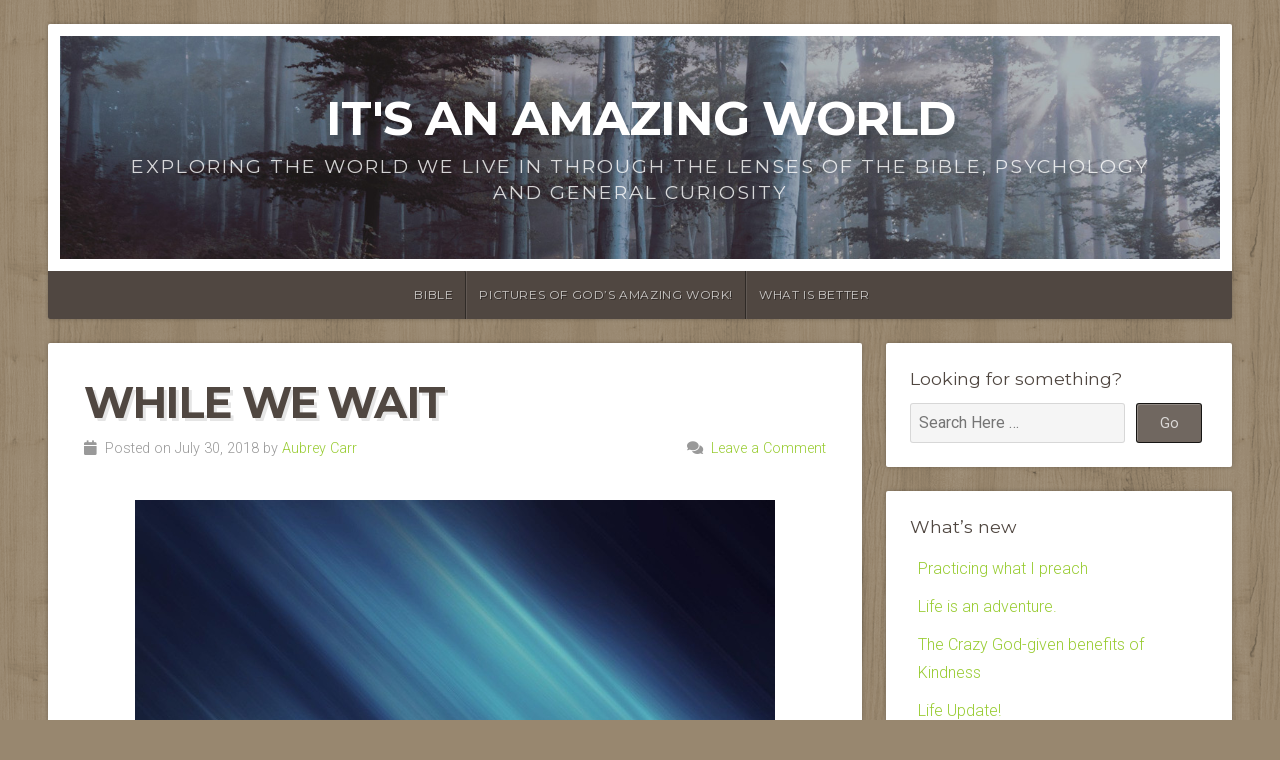

--- FILE ---
content_type: text/html; charset=UTF-8
request_url: https://aubrey.supercarr.com/index.php/2018/07/30/while-we-wait/
body_size: 10509
content:



<!DOCTYPE html>

<html class="no-js" lang="en-US">

<head>

<meta charset="UTF-8">

<meta name="viewport" content="width=device-width, initial-scale=1">

<link rel="profile" href="http://gmpg.org/xfn/11">
<link rel="pingback" href="https://aubrey.supercarr.com/xmlrpc.php">

<title>While we Wait &#8211; It&#039;s an amazing World</title>
    <style>
        #wpadminbar #wp-admin-bar-vtrts_free_top_button .ab-icon:before {
            content: "\f185";
            color: #1DAE22;
            top: 3px;
        }
    </style>
    <meta name='robots' content='max-image-preview:large' />
<link rel='dns-prefetch' href='//www.google.com' />
<link rel='dns-prefetch' href='//fonts.googleapis.com' />
<link rel="alternate" type="application/rss+xml" title="It&#039;s an amazing World &raquo; Feed" href="https://aubrey.supercarr.com/index.php/feed/" />
<link rel="alternate" type="application/rss+xml" title="It&#039;s an amazing World &raquo; Comments Feed" href="https://aubrey.supercarr.com/index.php/comments/feed/" />
<link rel="alternate" type="application/rss+xml" title="It&#039;s an amazing World &raquo; While we Wait Comments Feed" href="https://aubrey.supercarr.com/index.php/2018/07/30/while-we-wait/feed/" />
<script type="text/javascript">
/* <![CDATA[ */
window._wpemojiSettings = {"baseUrl":"https:\/\/s.w.org\/images\/core\/emoji\/15.0.3\/72x72\/","ext":".png","svgUrl":"https:\/\/s.w.org\/images\/core\/emoji\/15.0.3\/svg\/","svgExt":".svg","source":{"concatemoji":"https:\/\/aubrey.supercarr.com\/wp-includes\/js\/wp-emoji-release.min.js?ver=6.5.7"}};
/*! This file is auto-generated */
!function(i,n){var o,s,e;function c(e){try{var t={supportTests:e,timestamp:(new Date).valueOf()};sessionStorage.setItem(o,JSON.stringify(t))}catch(e){}}function p(e,t,n){e.clearRect(0,0,e.canvas.width,e.canvas.height),e.fillText(t,0,0);var t=new Uint32Array(e.getImageData(0,0,e.canvas.width,e.canvas.height).data),r=(e.clearRect(0,0,e.canvas.width,e.canvas.height),e.fillText(n,0,0),new Uint32Array(e.getImageData(0,0,e.canvas.width,e.canvas.height).data));return t.every(function(e,t){return e===r[t]})}function u(e,t,n){switch(t){case"flag":return n(e,"\ud83c\udff3\ufe0f\u200d\u26a7\ufe0f","\ud83c\udff3\ufe0f\u200b\u26a7\ufe0f")?!1:!n(e,"\ud83c\uddfa\ud83c\uddf3","\ud83c\uddfa\u200b\ud83c\uddf3")&&!n(e,"\ud83c\udff4\udb40\udc67\udb40\udc62\udb40\udc65\udb40\udc6e\udb40\udc67\udb40\udc7f","\ud83c\udff4\u200b\udb40\udc67\u200b\udb40\udc62\u200b\udb40\udc65\u200b\udb40\udc6e\u200b\udb40\udc67\u200b\udb40\udc7f");case"emoji":return!n(e,"\ud83d\udc26\u200d\u2b1b","\ud83d\udc26\u200b\u2b1b")}return!1}function f(e,t,n){var r="undefined"!=typeof WorkerGlobalScope&&self instanceof WorkerGlobalScope?new OffscreenCanvas(300,150):i.createElement("canvas"),a=r.getContext("2d",{willReadFrequently:!0}),o=(a.textBaseline="top",a.font="600 32px Arial",{});return e.forEach(function(e){o[e]=t(a,e,n)}),o}function t(e){var t=i.createElement("script");t.src=e,t.defer=!0,i.head.appendChild(t)}"undefined"!=typeof Promise&&(o="wpEmojiSettingsSupports",s=["flag","emoji"],n.supports={everything:!0,everythingExceptFlag:!0},e=new Promise(function(e){i.addEventListener("DOMContentLoaded",e,{once:!0})}),new Promise(function(t){var n=function(){try{var e=JSON.parse(sessionStorage.getItem(o));if("object"==typeof e&&"number"==typeof e.timestamp&&(new Date).valueOf()<e.timestamp+604800&&"object"==typeof e.supportTests)return e.supportTests}catch(e){}return null}();if(!n){if("undefined"!=typeof Worker&&"undefined"!=typeof OffscreenCanvas&&"undefined"!=typeof URL&&URL.createObjectURL&&"undefined"!=typeof Blob)try{var e="postMessage("+f.toString()+"("+[JSON.stringify(s),u.toString(),p.toString()].join(",")+"));",r=new Blob([e],{type:"text/javascript"}),a=new Worker(URL.createObjectURL(r),{name:"wpTestEmojiSupports"});return void(a.onmessage=function(e){c(n=e.data),a.terminate(),t(n)})}catch(e){}c(n=f(s,u,p))}t(n)}).then(function(e){for(var t in e)n.supports[t]=e[t],n.supports.everything=n.supports.everything&&n.supports[t],"flag"!==t&&(n.supports.everythingExceptFlag=n.supports.everythingExceptFlag&&n.supports[t]);n.supports.everythingExceptFlag=n.supports.everythingExceptFlag&&!n.supports.flag,n.DOMReady=!1,n.readyCallback=function(){n.DOMReady=!0}}).then(function(){return e}).then(function(){var e;n.supports.everything||(n.readyCallback(),(e=n.source||{}).concatemoji?t(e.concatemoji):e.wpemoji&&e.twemoji&&(t(e.twemoji),t(e.wpemoji)))}))}((window,document),window._wpemojiSettings);
/* ]]> */
</script>
<style id='wp-emoji-styles-inline-css' type='text/css'>

	img.wp-smiley, img.emoji {
		display: inline !important;
		border: none !important;
		box-shadow: none !important;
		height: 1em !important;
		width: 1em !important;
		margin: 0 0.07em !important;
		vertical-align: -0.1em !important;
		background: none !important;
		padding: 0 !important;
	}
</style>
<link rel='stylesheet' id='wp-block-library-css' href='https://aubrey.supercarr.com/wp-includes/css/dist/block-library/style.min.css?ver=6.5.7' type='text/css' media='all' />
<style id='wp-block-library-theme-inline-css' type='text/css'>
.wp-block-audio figcaption{color:#555;font-size:13px;text-align:center}.is-dark-theme .wp-block-audio figcaption{color:#ffffffa6}.wp-block-audio{margin:0 0 1em}.wp-block-code{border:1px solid #ccc;border-radius:4px;font-family:Menlo,Consolas,monaco,monospace;padding:.8em 1em}.wp-block-embed figcaption{color:#555;font-size:13px;text-align:center}.is-dark-theme .wp-block-embed figcaption{color:#ffffffa6}.wp-block-embed{margin:0 0 1em}.blocks-gallery-caption{color:#555;font-size:13px;text-align:center}.is-dark-theme .blocks-gallery-caption{color:#ffffffa6}.wp-block-image figcaption{color:#555;font-size:13px;text-align:center}.is-dark-theme .wp-block-image figcaption{color:#ffffffa6}.wp-block-image{margin:0 0 1em}.wp-block-pullquote{border-bottom:4px solid;border-top:4px solid;color:currentColor;margin-bottom:1.75em}.wp-block-pullquote cite,.wp-block-pullquote footer,.wp-block-pullquote__citation{color:currentColor;font-size:.8125em;font-style:normal;text-transform:uppercase}.wp-block-quote{border-left:.25em solid;margin:0 0 1.75em;padding-left:1em}.wp-block-quote cite,.wp-block-quote footer{color:currentColor;font-size:.8125em;font-style:normal;position:relative}.wp-block-quote.has-text-align-right{border-left:none;border-right:.25em solid;padding-left:0;padding-right:1em}.wp-block-quote.has-text-align-center{border:none;padding-left:0}.wp-block-quote.is-large,.wp-block-quote.is-style-large,.wp-block-quote.is-style-plain{border:none}.wp-block-search .wp-block-search__label{font-weight:700}.wp-block-search__button{border:1px solid #ccc;padding:.375em .625em}:where(.wp-block-group.has-background){padding:1.25em 2.375em}.wp-block-separator.has-css-opacity{opacity:.4}.wp-block-separator{border:none;border-bottom:2px solid;margin-left:auto;margin-right:auto}.wp-block-separator.has-alpha-channel-opacity{opacity:1}.wp-block-separator:not(.is-style-wide):not(.is-style-dots){width:100px}.wp-block-separator.has-background:not(.is-style-dots){border-bottom:none;height:1px}.wp-block-separator.has-background:not(.is-style-wide):not(.is-style-dots){height:2px}.wp-block-table{margin:0 0 1em}.wp-block-table td,.wp-block-table th{word-break:normal}.wp-block-table figcaption{color:#555;font-size:13px;text-align:center}.is-dark-theme .wp-block-table figcaption{color:#ffffffa6}.wp-block-video figcaption{color:#555;font-size:13px;text-align:center}.is-dark-theme .wp-block-video figcaption{color:#ffffffa6}.wp-block-video{margin:0 0 1em}.wp-block-template-part.has-background{margin-bottom:0;margin-top:0;padding:1.25em 2.375em}
</style>
<style id='classic-theme-styles-inline-css' type='text/css'>
/*! This file is auto-generated */
.wp-block-button__link{color:#fff;background-color:#32373c;border-radius:9999px;box-shadow:none;text-decoration:none;padding:calc(.667em + 2px) calc(1.333em + 2px);font-size:1.125em}.wp-block-file__button{background:#32373c;color:#fff;text-decoration:none}
</style>
<style id='global-styles-inline-css' type='text/css'>
body{--wp--preset--color--black: #000000;--wp--preset--color--cyan-bluish-gray: #abb8c3;--wp--preset--color--white: #ffffff;--wp--preset--color--pale-pink: #f78da7;--wp--preset--color--vivid-red: #cf2e2e;--wp--preset--color--luminous-vivid-orange: #ff6900;--wp--preset--color--luminous-vivid-amber: #fcb900;--wp--preset--color--light-green-cyan: #7bdcb5;--wp--preset--color--vivid-green-cyan: #00d084;--wp--preset--color--pale-cyan-blue: #8ed1fc;--wp--preset--color--vivid-cyan-blue: #0693e3;--wp--preset--color--vivid-purple: #9b51e0;--wp--preset--gradient--vivid-cyan-blue-to-vivid-purple: linear-gradient(135deg,rgba(6,147,227,1) 0%,rgb(155,81,224) 100%);--wp--preset--gradient--light-green-cyan-to-vivid-green-cyan: linear-gradient(135deg,rgb(122,220,180) 0%,rgb(0,208,130) 100%);--wp--preset--gradient--luminous-vivid-amber-to-luminous-vivid-orange: linear-gradient(135deg,rgba(252,185,0,1) 0%,rgba(255,105,0,1) 100%);--wp--preset--gradient--luminous-vivid-orange-to-vivid-red: linear-gradient(135deg,rgba(255,105,0,1) 0%,rgb(207,46,46) 100%);--wp--preset--gradient--very-light-gray-to-cyan-bluish-gray: linear-gradient(135deg,rgb(238,238,238) 0%,rgb(169,184,195) 100%);--wp--preset--gradient--cool-to-warm-spectrum: linear-gradient(135deg,rgb(74,234,220) 0%,rgb(151,120,209) 20%,rgb(207,42,186) 40%,rgb(238,44,130) 60%,rgb(251,105,98) 80%,rgb(254,248,76) 100%);--wp--preset--gradient--blush-light-purple: linear-gradient(135deg,rgb(255,206,236) 0%,rgb(152,150,240) 100%);--wp--preset--gradient--blush-bordeaux: linear-gradient(135deg,rgb(254,205,165) 0%,rgb(254,45,45) 50%,rgb(107,0,62) 100%);--wp--preset--gradient--luminous-dusk: linear-gradient(135deg,rgb(255,203,112) 0%,rgb(199,81,192) 50%,rgb(65,88,208) 100%);--wp--preset--gradient--pale-ocean: linear-gradient(135deg,rgb(255,245,203) 0%,rgb(182,227,212) 50%,rgb(51,167,181) 100%);--wp--preset--gradient--electric-grass: linear-gradient(135deg,rgb(202,248,128) 0%,rgb(113,206,126) 100%);--wp--preset--gradient--midnight: linear-gradient(135deg,rgb(2,3,129) 0%,rgb(40,116,252) 100%);--wp--preset--font-size--small: 13px;--wp--preset--font-size--medium: 20px;--wp--preset--font-size--large: 36px;--wp--preset--font-size--x-large: 42px;--wp--preset--spacing--20: 0.44rem;--wp--preset--spacing--30: 0.67rem;--wp--preset--spacing--40: 1rem;--wp--preset--spacing--50: 1.5rem;--wp--preset--spacing--60: 2.25rem;--wp--preset--spacing--70: 3.38rem;--wp--preset--spacing--80: 5.06rem;--wp--preset--shadow--natural: 6px 6px 9px rgba(0, 0, 0, 0.2);--wp--preset--shadow--deep: 12px 12px 50px rgba(0, 0, 0, 0.4);--wp--preset--shadow--sharp: 6px 6px 0px rgba(0, 0, 0, 0.2);--wp--preset--shadow--outlined: 6px 6px 0px -3px rgba(255, 255, 255, 1), 6px 6px rgba(0, 0, 0, 1);--wp--preset--shadow--crisp: 6px 6px 0px rgba(0, 0, 0, 1);}:where(.is-layout-flex){gap: 0.5em;}:where(.is-layout-grid){gap: 0.5em;}body .is-layout-flex{display: flex;}body .is-layout-flex{flex-wrap: wrap;align-items: center;}body .is-layout-flex > *{margin: 0;}body .is-layout-grid{display: grid;}body .is-layout-grid > *{margin: 0;}:where(.wp-block-columns.is-layout-flex){gap: 2em;}:where(.wp-block-columns.is-layout-grid){gap: 2em;}:where(.wp-block-post-template.is-layout-flex){gap: 1.25em;}:where(.wp-block-post-template.is-layout-grid){gap: 1.25em;}.has-black-color{color: var(--wp--preset--color--black) !important;}.has-cyan-bluish-gray-color{color: var(--wp--preset--color--cyan-bluish-gray) !important;}.has-white-color{color: var(--wp--preset--color--white) !important;}.has-pale-pink-color{color: var(--wp--preset--color--pale-pink) !important;}.has-vivid-red-color{color: var(--wp--preset--color--vivid-red) !important;}.has-luminous-vivid-orange-color{color: var(--wp--preset--color--luminous-vivid-orange) !important;}.has-luminous-vivid-amber-color{color: var(--wp--preset--color--luminous-vivid-amber) !important;}.has-light-green-cyan-color{color: var(--wp--preset--color--light-green-cyan) !important;}.has-vivid-green-cyan-color{color: var(--wp--preset--color--vivid-green-cyan) !important;}.has-pale-cyan-blue-color{color: var(--wp--preset--color--pale-cyan-blue) !important;}.has-vivid-cyan-blue-color{color: var(--wp--preset--color--vivid-cyan-blue) !important;}.has-vivid-purple-color{color: var(--wp--preset--color--vivid-purple) !important;}.has-black-background-color{background-color: var(--wp--preset--color--black) !important;}.has-cyan-bluish-gray-background-color{background-color: var(--wp--preset--color--cyan-bluish-gray) !important;}.has-white-background-color{background-color: var(--wp--preset--color--white) !important;}.has-pale-pink-background-color{background-color: var(--wp--preset--color--pale-pink) !important;}.has-vivid-red-background-color{background-color: var(--wp--preset--color--vivid-red) !important;}.has-luminous-vivid-orange-background-color{background-color: var(--wp--preset--color--luminous-vivid-orange) !important;}.has-luminous-vivid-amber-background-color{background-color: var(--wp--preset--color--luminous-vivid-amber) !important;}.has-light-green-cyan-background-color{background-color: var(--wp--preset--color--light-green-cyan) !important;}.has-vivid-green-cyan-background-color{background-color: var(--wp--preset--color--vivid-green-cyan) !important;}.has-pale-cyan-blue-background-color{background-color: var(--wp--preset--color--pale-cyan-blue) !important;}.has-vivid-cyan-blue-background-color{background-color: var(--wp--preset--color--vivid-cyan-blue) !important;}.has-vivid-purple-background-color{background-color: var(--wp--preset--color--vivid-purple) !important;}.has-black-border-color{border-color: var(--wp--preset--color--black) !important;}.has-cyan-bluish-gray-border-color{border-color: var(--wp--preset--color--cyan-bluish-gray) !important;}.has-white-border-color{border-color: var(--wp--preset--color--white) !important;}.has-pale-pink-border-color{border-color: var(--wp--preset--color--pale-pink) !important;}.has-vivid-red-border-color{border-color: var(--wp--preset--color--vivid-red) !important;}.has-luminous-vivid-orange-border-color{border-color: var(--wp--preset--color--luminous-vivid-orange) !important;}.has-luminous-vivid-amber-border-color{border-color: var(--wp--preset--color--luminous-vivid-amber) !important;}.has-light-green-cyan-border-color{border-color: var(--wp--preset--color--light-green-cyan) !important;}.has-vivid-green-cyan-border-color{border-color: var(--wp--preset--color--vivid-green-cyan) !important;}.has-pale-cyan-blue-border-color{border-color: var(--wp--preset--color--pale-cyan-blue) !important;}.has-vivid-cyan-blue-border-color{border-color: var(--wp--preset--color--vivid-cyan-blue) !important;}.has-vivid-purple-border-color{border-color: var(--wp--preset--color--vivid-purple) !important;}.has-vivid-cyan-blue-to-vivid-purple-gradient-background{background: var(--wp--preset--gradient--vivid-cyan-blue-to-vivid-purple) !important;}.has-light-green-cyan-to-vivid-green-cyan-gradient-background{background: var(--wp--preset--gradient--light-green-cyan-to-vivid-green-cyan) !important;}.has-luminous-vivid-amber-to-luminous-vivid-orange-gradient-background{background: var(--wp--preset--gradient--luminous-vivid-amber-to-luminous-vivid-orange) !important;}.has-luminous-vivid-orange-to-vivid-red-gradient-background{background: var(--wp--preset--gradient--luminous-vivid-orange-to-vivid-red) !important;}.has-very-light-gray-to-cyan-bluish-gray-gradient-background{background: var(--wp--preset--gradient--very-light-gray-to-cyan-bluish-gray) !important;}.has-cool-to-warm-spectrum-gradient-background{background: var(--wp--preset--gradient--cool-to-warm-spectrum) !important;}.has-blush-light-purple-gradient-background{background: var(--wp--preset--gradient--blush-light-purple) !important;}.has-blush-bordeaux-gradient-background{background: var(--wp--preset--gradient--blush-bordeaux) !important;}.has-luminous-dusk-gradient-background{background: var(--wp--preset--gradient--luminous-dusk) !important;}.has-pale-ocean-gradient-background{background: var(--wp--preset--gradient--pale-ocean) !important;}.has-electric-grass-gradient-background{background: var(--wp--preset--gradient--electric-grass) !important;}.has-midnight-gradient-background{background: var(--wp--preset--gradient--midnight) !important;}.has-small-font-size{font-size: var(--wp--preset--font-size--small) !important;}.has-medium-font-size{font-size: var(--wp--preset--font-size--medium) !important;}.has-large-font-size{font-size: var(--wp--preset--font-size--large) !important;}.has-x-large-font-size{font-size: var(--wp--preset--font-size--x-large) !important;}
.wp-block-navigation a:where(:not(.wp-element-button)){color: inherit;}
:where(.wp-block-post-template.is-layout-flex){gap: 1.25em;}:where(.wp-block-post-template.is-layout-grid){gap: 1.25em;}
:where(.wp-block-columns.is-layout-flex){gap: 2em;}:where(.wp-block-columns.is-layout-grid){gap: 2em;}
.wp-block-pullquote{font-size: 1.5em;line-height: 1.6;}
</style>
<link rel='stylesheet' id='paginationstyle-css' href='https://aubrey.supercarr.com/wp-content/plugins/faster-pagination/assests/pagination.css?ver=2' type='text/css' media='all' />
<link rel='stylesheet' id='natural-style-css' href='https://aubrey.supercarr.com/wp-content/themes/natural-lite/style.css?ver=1.0' type='text/css' media='all' />
<link rel='stylesheet' id='natural-style-mobile-css' href='https://aubrey.supercarr.com/wp-content/themes/natural-lite/css/style-mobile.css?ver=1.0' type='text/css' media='all' />
<link rel='stylesheet' id='natural-font-awesome-css' href='https://aubrey.supercarr.com/wp-content/themes/natural-lite/css/font-awesome.css?ver=1.0' type='text/css' media='all' />
<link rel='stylesheet' id='natural-lite-fonts-css' href='//fonts.googleapis.com/css?family=Raleway%3A400%2C200%2C300%2C800%2C700%2C500%2C600%2C900%2C100%7CRoboto%3A400%2C100italic%2C100%2C300%2C300italic%2C400italic%2C500%2C500italic%2C700%2C700italic%2C900%2C900italic%7CRoboto+Slab%3A100%2C300%2C400%2C700%7COpen+Sans%3A400%2C300%2C600%2C700%2C800%2C800italic%2C700italic%2C600italic%2C400italic%2C300italic%7CMontserrat%3A400%2C700%7CDroid+Serif%3A400%2C400italic%2C700%2C700italic%7CCabin%3A400%2C400italic%2C500%2C500italic%2C600%2C600italic%2C700%2C700italic%7CLato%3A400%2C100%2C100italic%2C300%2C300italic%2C400italic%2C700%2C700italic%2C900%2C900italic&#038;subset=latin%2Clatin-ext&#038;ver=1.0' type='text/css' media='all' />
<script type="text/javascript" id="ahc_front_js-js-extra">
/* <![CDATA[ */
var ahc_ajax_front = {"ajax_url":"https:\/\/aubrey.supercarr.com\/wp-admin\/admin-ajax.php","page_id":"955","page_title":"While we Wait","post_type":"post"};
/* ]]> */
</script>
<script type="text/javascript" src="https://aubrey.supercarr.com/wp-content/plugins/visitors-traffic-real-time-statistics/js/front.js?ver=6.5.7" id="ahc_front_js-js"></script>
<script type="text/javascript" src="https://www.google.com/recaptcha/api.js?ver=6.5.7" id="jcscriptsapi-js"></script>
<script type="text/javascript" src="https://aubrey.supercarr.com/wp-includes/js/jquery/jquery.min.js?ver=3.7.1" id="jquery-core-js"></script>
<script type="text/javascript" src="https://aubrey.supercarr.com/wp-includes/js/jquery/jquery-migrate.min.js?ver=3.4.1" id="jquery-migrate-js"></script>
<script type="text/javascript" src="https://aubrey.supercarr.com/wp-content/plugins/jc-recaptcha/js/jcscript.js?ver=6.5.7" id="jcscriptsRecaptcha-js"></script>
<link rel="https://api.w.org/" href="https://aubrey.supercarr.com/index.php/wp-json/" /><link rel="alternate" type="application/json" href="https://aubrey.supercarr.com/index.php/wp-json/wp/v2/posts/955" /><link rel="EditURI" type="application/rsd+xml" title="RSD" href="https://aubrey.supercarr.com/xmlrpc.php?rsd" />
<meta name="generator" content="WordPress 6.5.7" />
<link rel="canonical" href="https://aubrey.supercarr.com/index.php/2018/07/30/while-we-wait/" />
<link rel='shortlink' href='https://aubrey.supercarr.com/?p=955' />
<link rel="alternate" type="application/json+oembed" href="https://aubrey.supercarr.com/index.php/wp-json/oembed/1.0/embed?url=https%3A%2F%2Faubrey.supercarr.com%2Findex.php%2F2018%2F07%2F30%2Fwhile-we-wait%2F" />
<link rel="alternate" type="text/xml+oembed" href="https://aubrey.supercarr.com/index.php/wp-json/oembed/1.0/embed?url=https%3A%2F%2Faubrey.supercarr.com%2Findex.php%2F2018%2F07%2F30%2Fwhile-we-wait%2F&#038;format=xml" />
<style type="text/css">.recentcomments a{display:inline !important;padding:0 !important;margin:0 !important;}</style><script type="text/javascript" src="https://aubrey.supercarr.com/wp-content/plugins/si-captcha-for-wordpress/captcha/si_captcha.js?ver=1768897639"></script>
<!-- begin SI CAPTCHA Anti-Spam - login/register form style -->
<style type="text/css">
.si_captcha_small { width:175px; height:45px; padding-top:10px; padding-bottom:10px; }
.si_captcha_large { width:250px; height:60px; padding-top:10px; padding-bottom:10px; }
img#si_image_com { border-style:none; margin:0; padding-right:5px; float:left; }
img#si_image_reg { border-style:none; margin:0; padding-right:5px; float:left; }
img#si_image_log { border-style:none; margin:0; padding-right:5px; float:left; }
img#si_image_side_login { border-style:none; margin:0; padding-right:5px; float:left; }
img#si_image_checkout { border-style:none; margin:0; padding-right:5px; float:left; }
img#si_image_jetpack { border-style:none; margin:0; padding-right:5px; float:left; }
img#si_image_bbpress_topic { border-style:none; margin:0; padding-right:5px; float:left; }
.si_captcha_refresh { border-style:none; margin:0; vertical-align:bottom; }
div#si_captcha_input { display:block; padding-top:15px; padding-bottom:5px; }
label#si_captcha_code_label { margin:0; }
input#si_captcha_code_input { width:65px; }
p#si_captcha_code_p { clear: left; padding-top:10px; }
.si-captcha-jetpack-error { color:#DC3232; }
</style>
<!-- end SI CAPTCHA Anti-Spam - login/register form style -->
<style type="text/css" id="custom-background-css">
body.custom-background { background-image: url("https://aubrey.supercarr.com/wp-content/themes/natural-lite/images/default-pattern.png"); background-position: left top; background-size: auto; background-repeat: repeat; background-attachment: scroll; }
</style>
	<link rel="icon" href="https://aubrey.supercarr.com/wp-content/uploads/2016/09/cropped-DSC04884-32x32.jpg" sizes="32x32" />
<link rel="icon" href="https://aubrey.supercarr.com/wp-content/uploads/2016/09/cropped-DSC04884-192x192.jpg" sizes="192x192" />
<link rel="apple-touch-icon" href="https://aubrey.supercarr.com/wp-content/uploads/2016/09/cropped-DSC04884-180x180.jpg" />
<meta name="msapplication-TileImage" content="https://aubrey.supercarr.com/wp-content/uploads/2016/09/cropped-DSC04884-270x270.jpg" />

	<style>

		.site-title {
					}

		.site-description {
					}

				.custom-logo-link, .site-title, .site-description, #navigation {
			text-align: center;
		}
		#custom-header .logo-title {
			text-align: center;
			margin: 0px auto 0px;
		}
		
		
		
	</style>

	
</head>

<body class="post-template-default single single-post postid-955 single-format-standard custom-background wp-embed-responsive natural-header-active natural-sidebar-active natural-singular">


<!-- BEGIN #wrap -->
<div id="wrap">

	<!-- BEGIN .container -->
	<div class="container">

		<!-- BEGIN #header -->
		<div id="header" class="radius-full">

			<!-- BEGIN .row -->
			<div class="row">

				
					<div id="custom-header" class="radius-top">

						<div class="header-img background-cover"  style="background-image: url(https://aubrey.supercarr.com/wp-content/themes/natural-lite/images/default-header.jpg);">

							<div class="logo-title">

								
																	<p class="site-title">
										<a href="https://aubrey.supercarr.com/" rel="home">It&#039;s an amazing World</a>
									</p>
									<p class="site-description">
										Exploring the world we live in through the lenses of the Bible, Psychology and general curiosity									</p>
								
							</div>

						</div>

					</div>

				
			<!-- END .row -->
			</div>

			<!-- BEGIN .row -->
			<div class="row">

				<!-- BEGIN #navigation -->
				<nav id="navigation" class="navigation-main radius-bottom" role="navigation">

					<h1 class="menu-toggle">Menu</h1>

					<div class="menu-container"><ul id="menu-menu" class="menu"><li id="menu-item-789" class="menu-item menu-item-type-taxonomy menu-item-object-category current-post-ancestor current-menu-parent current-post-parent menu-item-789"><a href="https://aubrey.supercarr.com/index.php/category/bible/">Bible</a></li>
<li id="menu-item-992" class="menu-item menu-item-type-post_type menu-item-object-page menu-item-992"><a href="https://aubrey.supercarr.com/index.php/pictures-of-gods-amazing-work/">Pictures of God&#8217;s amazing Work!</a></li>
<li id="menu-item-997" class="menu-item menu-item-type-post_type menu-item-object-post menu-item-997"><a href="https://aubrey.supercarr.com/index.php/2018/11/13/what-is-better/">What is Better</a></li>
</ul></div>
				<!-- END #navigation -->
				</nav>

			<!-- END .row -->
			</div>

		<!-- END #header -->
		</div>

<!-- BEGIN .post class -->
<div class="post-955 post type-post status-publish format-standard has-post-thumbnail hentry category-bible category-stuff123" id="post-955">

	<!-- BEGIN .row -->
	<div class="row">

		
			<!-- BEGIN .eleven columns -->
			<div class="eleven columns">

				<!-- BEGIN .post-area -->
				<div class="post-area">

					

<h1 class="headline">While we Wait</h1>

<div class="post-author">
	<p class="align-left"><i class="fas fa-calendar"></i> &nbsp;Posted on July 30, 2018 by <a href="https://aubrey.supercarr.com/index.php/author/admin/" title="Posts by Aubrey Carr" rel="author">Aubrey Carr</a></p>
	<p class="align-right"><i class="fas fa-comments"></i> &nbsp;<a class="scroll" href="https://aubrey.supercarr.com/index.php/2018/07/30/while-we-wait/#comments">Leave a Comment</a></p>
</div>

	<div class="feature-img"><img width="640" height="640" src="https://aubrey.supercarr.com/wp-content/uploads/2018/07/B71.jpg" class="attachment-featured-large size-featured-large wp-post-image" alt="" decoding="async" fetchpriority="high" srcset="https://aubrey.supercarr.com/wp-content/uploads/2018/07/B71.jpg 640w, https://aubrey.supercarr.com/wp-content/uploads/2018/07/B71-150x150.jpg 150w, https://aubrey.supercarr.com/wp-content/uploads/2018/07/B71-300x300.jpg 300w, https://aubrey.supercarr.com/wp-content/uploads/2018/07/B71-280x280.jpg 280w" sizes="(max-width: 640px) 100vw, 640px" /></div>

<!-- BEGIN .article -->
<div class="article">

<p align="left">Ask and it will be given to you; seek and you will find; knock and the door will be opened to you. For everyone who asks receives; him who seeks finds; and to him who knocks the door will be opened. Matthew 7:7-8</p>
<p align="left">Faith is being sure of what we hope for and certain of what we do not see. Hebrews 11:1</p>
<p align="left">Have you ever prayed for something? Something that wasn&#8217;t a little thing that you temporarily wanted but something you longed for and prayed over and over for. Like someone&#8217;s healing, or for a situation to improve, or for the fight against a temptation would get easier? I know I have. One example was when we were moving last year we didn&#8217;t know if we could get the house we really wanted. So from the time we looked at it until the day we got it I prayed. Like, super hard. Maybe a little selfishly at times, but I did pray because it was something I really wanted, that my family really wanted and I knew that God had the power to either say yes or no. Towards the end of that period of time, when I wasn&#8217;t sure what the answer would be doubts started creeping in, like would God really step in and help this family in Texas get the house that they <i>wanted</i> when we weren&#8217;t really making an effort to get other people in the world things they needed and had the resources to do so at the expense of our own wants? Yes that is what was going through my  head. I have a tendency not to doubt God&#8217;s goodness but to doubt that He would freely give such goodness to someone who doesn&#8217;t deserve it. The point is this: sometimes we pray for these things that we desire so much, and after a while of waiting we start to doubt that they are ever going to come. That healing, or comfort, or courage, or material things, or whatever it is we are praying for is ever going to be granted to us. Like maybe we believe we aren&#8217;t good enough. Maybe we believe God is holding back so we can learn to trust Him more, or maybe we believe God doesn&#8217;t give us things on this earth but instead gives us whatever we need internally to deal with the situation. That&#8217;s how I&#8217;ve been thinking lately, that no, God isn&#8217;t supposed to fix what is going on, He&#8217;s just going to give you what you need to get through it. But now I don&#8217;t think that&#8217;s right. God is over everything. King of the Universe means exactly that. He is over everything! From which way the wind blows, how many leaves fall off of a tree and when all the way to what happens in your life. He is over someone you loves health, he is above the financial things you worry about, He is over the direction of Your life. The hard part is waiting. So yes, God gives you the strength to persevere through a situation, but that is for while you wait for Him to do amazing things in that situation. He is still a God of miracles and He still works wonders in this world. Keep praying. Press into Him while you wait.</p>
<p align="left"><i>Dear LORD,</i></p>
<p align="left"><i>Thank You for this day. Thank You for the wonders of today, the things that You are doing right now! Thank You for the things that You are going to do, the miracles You are going to work in each and every one of our lives. I love You God. Please help me to live a life that is pleasing to You and press into You while I wait. You are amazing. You are an awesome God!</i></p>
<p align="left"><i>Amen</i></p>



<!-- BEGIN .post-meta -->
<div class="post-meta radius-full">
	<p><i class="fas fa-bars"></i> &nbsp;Category: <a href="https://aubrey.supercarr.com/index.php/category/bible/" rel="category tag">Bible</a>, <a href="https://aubrey.supercarr.com/index.php/category/stuff123/" rel="category tag">Writing</a> </p>
<!-- END .post-meta -->
</div>

<!-- BEGIN .post-navigation -->
<div class="post-navigation">
	<div class="previous-post">&larr; <a href="https://aubrey.supercarr.com/index.php/2018/07/30/challenges-or-idols/" rel="prev">Challenges or Idols?</a></div>
	<div class="next-post"><a href="https://aubrey.supercarr.com/index.php/2018/11/13/what-is-better/" rel="next">What is Better</a> &rarr;</div>
<!-- END .post-navigation -->
</div>

	<div id="comments">
	
	
	
		<div id="respond" class="comment-respond">
		<h3 id="reply-title" class="comment-reply-title">Leave a Reply <small><a rel="nofollow" id="cancel-comment-reply-link" href="/index.php/2018/07/30/while-we-wait/#respond" style="display:none;">Cancel reply</a></small></h3><form action="https://aubrey.supercarr.com/wp-comments-post.php" method="post" id="commentform" class="comment-form" novalidate><p class="comment-notes"><span id="email-notes">Your email address will not be published.</span> <span class="required-field-message">Required fields are marked <span class="required">*</span></span></p><p class="comment-form-comment"><label for="comment">Comment <span class="required">*</span></label> <textarea id="comment" name="comment" cols="45" rows="8" maxlength="65525" required></textarea></p><p class="comment-form-author"><label for="author">Name <span class="required">*</span></label> <input id="author" name="author" type="text" value="" size="30" maxlength="245" autocomplete="name" required /></p>
<p class="comment-form-email"><label for="email">Email <span class="required">*</span></label> <input id="email" name="email" type="email" value="" size="30" maxlength="100" aria-describedby="email-notes" autocomplete="email" required /></p>
<p class="comment-form-url"><label for="url">Website</label> <input id="url" name="url" type="url" value="" size="30" maxlength="200" autocomplete="url" /></p>
<p class="comment-form-cookies-consent"><input id="wp-comment-cookies-consent" name="wp-comment-cookies-consent" type="checkbox" value="yes" /> <label for="wp-comment-cookies-consent">Save my name, email, and website in this browser for the next time I comment.</label></p>


<div class="si_captcha_small"><img id="si_image_com" src="https://aubrey.supercarr.com/wp-content/plugins/si-captcha-for-wordpress/captcha/securimage_show.php?si_sm_captcha=1&amp;si_form_id=com&amp;prefix=AtrKF5Q7ix9806QQ" width="132" height="45" alt="CAPTCHA" title="CAPTCHA" />
    <input id="si_code_com" name="si_code_com" type="hidden"  value="AtrKF5Q7ix9806QQ" />
    <div id="si_refresh_com">
<a href="#" rel="nofollow" title="Refresh" onclick="si_captcha_refresh('si_image_com','com','/wp-content/plugins/si-captcha-for-wordpress/captcha','https://aubrey.supercarr.com/wp-content/plugins/si-captcha-for-wordpress/captcha/securimage_show.php?si_sm_captcha=1&amp;si_form_id=com&amp;prefix='); return false;">
      <img class="si_captcha_refresh" src="https://aubrey.supercarr.com/wp-content/plugins/si-captcha-for-wordpress/captcha/images/refresh.png" width="22" height="20" alt="Refresh" onclick="this.blur();" /></a>
  </div>
  </div>

<p id="si_captcha_code_p">
<input id="si_captcha_code" name="si_captcha_code" type="text" />
<label for="si_captcha_code" >CAPTCHA Code</label><span class="required"> *</span>
</p>

<p class="form-submit"><input name="submit" type="submit" id="submit" class="submit" value="Post Comment" /> <input type='hidden' name='comment_post_ID' value='955' id='comment_post_ID' />
<input type='hidden' name='comment_parent' id='comment_parent' value='0' />
</p><div class="g-recaptcha jc" data-sitekey=""></div></form>	</div><!-- #respond -->
	
</div><!-- #comments -->

<div class="clear"></div>


<!-- END .article -->
</div>

				<!-- END .post-area -->
				</div>

			<!-- END .eleven columns -->
			</div>

			<!-- BEGIN .five columns -->
			<div class="five columns">

				

	<div class="sidebar">
		<div id="search-8" class="widget widget_search"><h6 class="widget-title">Looking for something?</h6>
<form method="get" id="searchform" action="https://aubrey.supercarr.com/" role="search">
	<label for="s" class="assistive-text">Search</label>
	<input type="text" class="field" name="s" value="" id="s" placeholder="Search Here &hellip;" />
	<input type="submit" class="submit" name="submit" id="searchsubmit" value="Go" />
</form>
</div>
		<div id="recent-posts-9" class="widget widget_recent_entries">
		<h6 class="widget-title">What&#8217;s new</h6>
		<ul>
											<li>
					<a href="https://aubrey.supercarr.com/index.php/2022/02/02/practicing-what-i-preach/">Practicing what I preach</a>
									</li>
											<li>
					<a href="https://aubrey.supercarr.com/index.php/2022/01/27/life-is-an-adventure/">Life is an adventure.</a>
									</li>
											<li>
					<a href="https://aubrey.supercarr.com/index.php/2021/11/13/the-crazy-god-given-benefits-of-kindness/">The Crazy God-given benefits of Kindness</a>
									</li>
											<li>
					<a href="https://aubrey.supercarr.com/index.php/2021/11/13/life-update/">Life Update!</a>
									</li>
											<li>
					<a href="https://aubrey.supercarr.com/index.php/2019/04/08/something-new/">Something New</a>
									</li>
					</ul>

		</div><div id="recent-comments-12" class="widget widget_recent_comments"><h6 class="widget-title">What people are saying</h6><ul id="recentcomments"><li class="recentcomments"><span class="comment-author-link"><a href="http://aubrey.supercarr.com" class="url" rel="ugc">Aubrey Carr</a></span> on <a href="https://aubrey.supercarr.com/index.php/2016/06/30/inner-beauty-part-1/#comment-2289">Inner Beauty Part 1: Judging it.</a></li><li class="recentcomments"><span class="comment-author-link">Elise</span> on <a href="https://aubrey.supercarr.com/index.php/2016/06/30/inner-beauty-part-1/#comment-2288">Inner Beauty Part 1: Judging it.</a></li><li class="recentcomments"><span class="comment-author-link"><a href="http://aubrey.supercarr.com" class="url" rel="ugc">Aubrey Carr</a></span> on <a href="https://aubrey.supercarr.com/index.php/2018/02/21/life-update-february-2018/#comment-2220">Life update: February 2018</a></li><li class="recentcomments"><span class="comment-author-link">technomagnus</span> on <a href="https://aubrey.supercarr.com/index.php/2018/02/21/life-update-february-2018/#comment-2219">Life update: February 2018</a></li><li class="recentcomments"><span class="comment-author-link">JOHNCOOL</span> on <a href="https://aubrey.supercarr.com/index.php/2018/02/21/life-update-february-2018/#comment-2218">Life update: February 2018</a></li></ul></div><div id="block-3" class="widget widget_block">
<blockquote class="wp-block-quote is-layout-flow wp-block-quote-is-layout-flow"><p>We are never defeated unless we give up on God.</p><cite>Ronald Reagon</cite></blockquote>
</div><div id="block-4" class="widget widget_block">
<blockquote class="wp-block-quote is-layout-flow wp-block-quote-is-layout-flow"><p>Faith is a living, daring confidence in God's grace, so sure and certain that a man could stake his life on it a thousand times.</p><cite>Martin Luther</cite></blockquote>
</div>	</div>


			<!-- END .five columns -->
			</div>

		
	<!-- END .row -->
	</div>

<!-- END .post class -->
</div>


<div class="clear"></div>

<!-- BEGIN .footer -->
<div class="footer radius-top shadow">

	
	<!-- BEGIN .row -->
	<div class="row">

		<!-- BEGIN .footer-information -->
		<div class="footer-information">

			<!-- BEGIN .footer-content -->
			<div class="footer-content">

				<div class="align-left">

					<p class="footer-copyright">Copyright &copy; 2026 &middot; All Rights Reserved &middot; It&#039;s an amazing World</p>

					<p class="footer-credits">Theme: Natural Lite by <a href="https://organicthemes.com/" rel="designer">Organic Themes</a> &middot; <a href="https://aubrey.supercarr.com/index.php/feed/">RSS Feed</a></p>

				</div>

				
			<!-- END .footer-content -->
			</div>

		<!-- END .footer-information -->
		</div>

	<!-- END .row -->
	</div>

<!-- END .footer -->
</div>

<!-- END .container -->
</div>

<!-- END #wrap -->
</div>

<script type="text/javascript" src="https://aubrey.supercarr.com/wp-content/themes/natural-lite/js/jquery.fitvids.js?ver=1.0" id="jquery-fitvids-js"></script>
<script type="text/javascript" src="https://aubrey.supercarr.com/wp-content/themes/natural-lite/js/jquery.custom.js?ver=1.0" id="natural-custom-js"></script>
<script type="text/javascript" src="https://aubrey.supercarr.com/wp-includes/js/comment-reply.min.js?ver=6.5.7" id="comment-reply-js" async="async" data-wp-strategy="async"></script>
<script type="text/javascript" src="https://aubrey.supercarr.com/wp-content/plugins/si-captcha-for-wordpress/captcha/si_captcha.js?ver=1.0" id="si_captcha-js"></script>

</body>
</html>


--- FILE ---
content_type: text/javascript
request_url: https://aubrey.supercarr.com/wp-content/plugins/jc-recaptcha/js/jcscript.js?ver=6.5.7
body_size: 326
content:
jQuery(document).ready(function($){
	$("form.wpcf7-form .wpcf7-submit").parent().prepend($(".g-recaptcha.jc.wp7"));
	$("input.submit,input#wp-submit,.submit-wrap input.ninja-forms-field,.wpcf7-submit,.comment-form #submit").on('click', function(event) {
		var texareaVal = $("textarea#comment").val();
		if ($("#g-recaptcha-response").val()=="") {
			$(".jc-required").remove();
			$(".g-recaptcha.jc").prepend('<p class="jc-required">Required</p>');
			event.preventDefault();
		}else{
			if(grecaptcha){
				grecaptcha.reset();	
			}
		}
	});
});